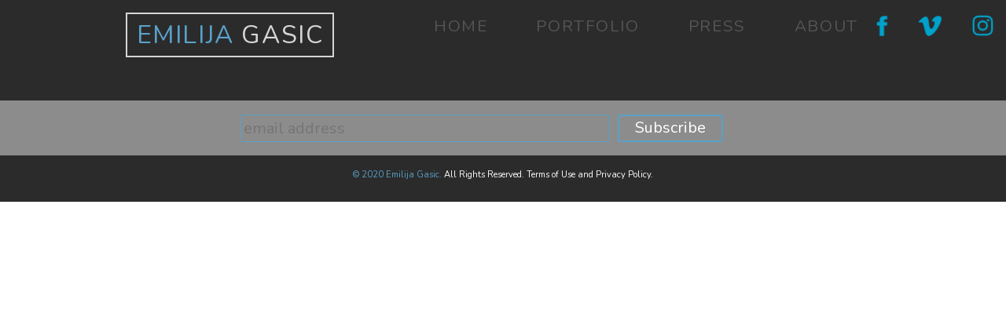

--- FILE ---
content_type: text/html; charset=UTF-8
request_url: http://www.emilijagasic.com/the-wait-wins-audience-choice-award-at-international-film-festival-in-cologne/
body_size: 29335
content:
<!doctype html>
<html lang="en-US">
<head>
	<meta charset="UTF-8">
	<meta name="viewport" content="width=device-width, initial-scale=1">
	<link rel="profile" href="https://gmpg.org/xfn/11">

	<meta name='robots' content='noindex, nofollow' />

	<!-- This site is optimized with the Yoast SEO plugin v22.7 - https://yoast.com/wordpress/plugins/seo/ -->
	<title>&quot;THE WAIT&quot; wins Audience Choice Award at International Film Festival in Cologne - Emilija Gasic</title>
	<meta property="og:locale" content="en_US" />
	<meta property="og:type" content="article" />
	<meta property="og:title" content="&quot;THE WAIT&quot; wins Audience Choice Award at International Film Festival in Cologne - Emilija Gasic" />
	<meta property="og:url" content="http://www.emilijagasic.com/the-wait-wins-audience-choice-award-at-international-film-festival-in-cologne/" />
	<meta property="og:site_name" content="Emilija Gasic" />
	<meta property="article:published_time" content="2020-09-18T15:29:45+00:00" />
	<meta property="og:image" content="http://www.emilijagasic.com/wp-content/uploads/2020/04/fav.png" />
	<meta property="og:image:width" content="81" />
	<meta property="og:image:height" content="69" />
	<meta property="og:image:type" content="image/png" />
	<meta name="author" content="admin" />
	<meta name="twitter:card" content="summary_large_image" />
	<meta name="twitter:label1" content="Written by" />
	<meta name="twitter:data1" content="admin" />
	<script type="application/ld+json" class="yoast-schema-graph">{"@context":"https://schema.org","@graph":[{"@type":"Article","@id":"http://www.emilijagasic.com/the-wait-wins-audience-choice-award-at-international-film-festival-in-cologne/#article","isPartOf":{"@id":"http://www.emilijagasic.com/the-wait-wins-audience-choice-award-at-international-film-festival-in-cologne/"},"author":{"name":"admin","@id":"http://www.emilijagasic.com/#/schema/person/63d8bb2860daf8eef0dcb134e8ee3643"},"headline":"&#8220;THE WAIT&#8221; wins Audience Choice Award at International Film Festival in Cologne","datePublished":"2020-09-18T15:29:45+00:00","dateModified":"2020-09-18T15:29:45+00:00","mainEntityOfPage":{"@id":"http://www.emilijagasic.com/the-wait-wins-audience-choice-award-at-international-film-festival-in-cologne/"},"wordCount":12,"commentCount":0,"publisher":{"@id":"http://www.emilijagasic.com/#organization"},"inLanguage":"en-US","potentialAction":[{"@type":"CommentAction","name":"Comment","target":["http://www.emilijagasic.com/the-wait-wins-audience-choice-award-at-international-film-festival-in-cologne/#respond"]}]},{"@type":"WebPage","@id":"http://www.emilijagasic.com/the-wait-wins-audience-choice-award-at-international-film-festival-in-cologne/","url":"http://www.emilijagasic.com/the-wait-wins-audience-choice-award-at-international-film-festival-in-cologne/","name":"\"THE WAIT\" wins Audience Choice Award at International Film Festival in Cologne - Emilija Gasic","isPartOf":{"@id":"http://www.emilijagasic.com/#website"},"datePublished":"2020-09-18T15:29:45+00:00","dateModified":"2020-09-18T15:29:45+00:00","breadcrumb":{"@id":"http://www.emilijagasic.com/the-wait-wins-audience-choice-award-at-international-film-festival-in-cologne/#breadcrumb"},"inLanguage":"en-US","potentialAction":[{"@type":"ReadAction","target":["http://www.emilijagasic.com/the-wait-wins-audience-choice-award-at-international-film-festival-in-cologne/"]}]},{"@type":"BreadcrumbList","@id":"http://www.emilijagasic.com/the-wait-wins-audience-choice-award-at-international-film-festival-in-cologne/#breadcrumb","itemListElement":[{"@type":"ListItem","position":1,"name":"Home","item":"http://www.emilijagasic.com/"},{"@type":"ListItem","position":2,"name":"&#8220;THE WAIT&#8221; wins Audience Choice Award at International Film Festival in Cologne"}]},{"@type":"WebSite","@id":"http://www.emilijagasic.com/#website","url":"http://www.emilijagasic.com/","name":"Emilija Gasic","description":"Emilija Gasic","publisher":{"@id":"http://www.emilijagasic.com/#organization"},"potentialAction":[{"@type":"SearchAction","target":{"@type":"EntryPoint","urlTemplate":"http://www.emilijagasic.com/?s={search_term_string}"},"query-input":"required name=search_term_string"}],"inLanguage":"en-US"},{"@type":"Organization","@id":"http://www.emilijagasic.com/#organization","name":"Emilija Gasic","url":"http://www.emilijagasic.com/","logo":{"@type":"ImageObject","inLanguage":"en-US","@id":"http://www.emilijagasic.com/#/schema/logo/image/","url":"http://www.emilijagasic.com/wp-content/uploads/2020/04/fav.png","contentUrl":"http://www.emilijagasic.com/wp-content/uploads/2020/04/fav.png","width":81,"height":69,"caption":"Emilija Gasic"},"image":{"@id":"http://www.emilijagasic.com/#/schema/logo/image/"}},{"@type":"Person","@id":"http://www.emilijagasic.com/#/schema/person/63d8bb2860daf8eef0dcb134e8ee3643","name":"admin","image":{"@type":"ImageObject","inLanguage":"en-US","@id":"http://www.emilijagasic.com/#/schema/person/image/","url":"http://0.gravatar.com/avatar/32bd4dc4f2cf512120c064da6958a5bc?s=96&d=mm&r=g","contentUrl":"http://0.gravatar.com/avatar/32bd4dc4f2cf512120c064da6958a5bc?s=96&d=mm&r=g","caption":"admin"},"url":"http://www.emilijagasic.com/author/admin/"}]}</script>
	<!-- / Yoast SEO plugin. -->


<link rel='dns-prefetch' href='//fonts.googleapis.com' />
<link rel="alternate" type="application/rss+xml" title="Emilija Gasic &raquo; Feed" href="http://www.emilijagasic.com/feed/" />
<link rel="alternate" type="application/rss+xml" title="Emilija Gasic &raquo; Comments Feed" href="http://www.emilijagasic.com/comments/feed/" />
<link rel="alternate" type="application/rss+xml" title="Emilija Gasic &raquo; &#8220;THE WAIT&#8221; wins Audience Choice Award at International Film Festival in Cologne Comments Feed" href="http://www.emilijagasic.com/the-wait-wins-audience-choice-award-at-international-film-festival-in-cologne/feed/" />
<script type="text/javascript">
/* <![CDATA[ */
window._wpemojiSettings = {"baseUrl":"https:\/\/s.w.org\/images\/core\/emoji\/15.0.3\/72x72\/","ext":".png","svgUrl":"https:\/\/s.w.org\/images\/core\/emoji\/15.0.3\/svg\/","svgExt":".svg","source":{"concatemoji":"http:\/\/www.emilijagasic.com\/wp-includes\/js\/wp-emoji-release.min.js?ver=6.5.7"}};
/*! This file is auto-generated */
!function(i,n){var o,s,e;function c(e){try{var t={supportTests:e,timestamp:(new Date).valueOf()};sessionStorage.setItem(o,JSON.stringify(t))}catch(e){}}function p(e,t,n){e.clearRect(0,0,e.canvas.width,e.canvas.height),e.fillText(t,0,0);var t=new Uint32Array(e.getImageData(0,0,e.canvas.width,e.canvas.height).data),r=(e.clearRect(0,0,e.canvas.width,e.canvas.height),e.fillText(n,0,0),new Uint32Array(e.getImageData(0,0,e.canvas.width,e.canvas.height).data));return t.every(function(e,t){return e===r[t]})}function u(e,t,n){switch(t){case"flag":return n(e,"\ud83c\udff3\ufe0f\u200d\u26a7\ufe0f","\ud83c\udff3\ufe0f\u200b\u26a7\ufe0f")?!1:!n(e,"\ud83c\uddfa\ud83c\uddf3","\ud83c\uddfa\u200b\ud83c\uddf3")&&!n(e,"\ud83c\udff4\udb40\udc67\udb40\udc62\udb40\udc65\udb40\udc6e\udb40\udc67\udb40\udc7f","\ud83c\udff4\u200b\udb40\udc67\u200b\udb40\udc62\u200b\udb40\udc65\u200b\udb40\udc6e\u200b\udb40\udc67\u200b\udb40\udc7f");case"emoji":return!n(e,"\ud83d\udc26\u200d\u2b1b","\ud83d\udc26\u200b\u2b1b")}return!1}function f(e,t,n){var r="undefined"!=typeof WorkerGlobalScope&&self instanceof WorkerGlobalScope?new OffscreenCanvas(300,150):i.createElement("canvas"),a=r.getContext("2d",{willReadFrequently:!0}),o=(a.textBaseline="top",a.font="600 32px Arial",{});return e.forEach(function(e){o[e]=t(a,e,n)}),o}function t(e){var t=i.createElement("script");t.src=e,t.defer=!0,i.head.appendChild(t)}"undefined"!=typeof Promise&&(o="wpEmojiSettingsSupports",s=["flag","emoji"],n.supports={everything:!0,everythingExceptFlag:!0},e=new Promise(function(e){i.addEventListener("DOMContentLoaded",e,{once:!0})}),new Promise(function(t){var n=function(){try{var e=JSON.parse(sessionStorage.getItem(o));if("object"==typeof e&&"number"==typeof e.timestamp&&(new Date).valueOf()<e.timestamp+604800&&"object"==typeof e.supportTests)return e.supportTests}catch(e){}return null}();if(!n){if("undefined"!=typeof Worker&&"undefined"!=typeof OffscreenCanvas&&"undefined"!=typeof URL&&URL.createObjectURL&&"undefined"!=typeof Blob)try{var e="postMessage("+f.toString()+"("+[JSON.stringify(s),u.toString(),p.toString()].join(",")+"));",r=new Blob([e],{type:"text/javascript"}),a=new Worker(URL.createObjectURL(r),{name:"wpTestEmojiSupports"});return void(a.onmessage=function(e){c(n=e.data),a.terminate(),t(n)})}catch(e){}c(n=f(s,u,p))}t(n)}).then(function(e){for(var t in e)n.supports[t]=e[t],n.supports.everything=n.supports.everything&&n.supports[t],"flag"!==t&&(n.supports.everythingExceptFlag=n.supports.everythingExceptFlag&&n.supports[t]);n.supports.everythingExceptFlag=n.supports.everythingExceptFlag&&!n.supports.flag,n.DOMReady=!1,n.readyCallback=function(){n.DOMReady=!0}}).then(function(){return e}).then(function(){var e;n.supports.everything||(n.readyCallback(),(e=n.source||{}).concatemoji?t(e.concatemoji):e.wpemoji&&e.twemoji&&(t(e.twemoji),t(e.wpemoji)))}))}((window,document),window._wpemojiSettings);
/* ]]> */
</script>
<style id='wp-emoji-styles-inline-css' type='text/css'>

	img.wp-smiley, img.emoji {
		display: inline !important;
		border: none !important;
		box-shadow: none !important;
		height: 1em !important;
		width: 1em !important;
		margin: 0 0.07em !important;
		vertical-align: -0.1em !important;
		background: none !important;
		padding: 0 !important;
	}
</style>
<link rel='stylesheet' id='wp-block-library-css' href='http://www.emilijagasic.com/wp-includes/css/dist/block-library/style.min.css?ver=6.5.7' type='text/css' media='all' />
<style id='classic-theme-styles-inline-css' type='text/css'>
/*! This file is auto-generated */
.wp-block-button__link{color:#fff;background-color:#32373c;border-radius:9999px;box-shadow:none;text-decoration:none;padding:calc(.667em + 2px) calc(1.333em + 2px);font-size:1.125em}.wp-block-file__button{background:#32373c;color:#fff;text-decoration:none}
</style>
<style id='global-styles-inline-css' type='text/css'>
body{--wp--preset--color--black: #000000;--wp--preset--color--cyan-bluish-gray: #abb8c3;--wp--preset--color--white: #ffffff;--wp--preset--color--pale-pink: #f78da7;--wp--preset--color--vivid-red: #cf2e2e;--wp--preset--color--luminous-vivid-orange: #ff6900;--wp--preset--color--luminous-vivid-amber: #fcb900;--wp--preset--color--light-green-cyan: #7bdcb5;--wp--preset--color--vivid-green-cyan: #00d084;--wp--preset--color--pale-cyan-blue: #8ed1fc;--wp--preset--color--vivid-cyan-blue: #0693e3;--wp--preset--color--vivid-purple: #9b51e0;--wp--preset--gradient--vivid-cyan-blue-to-vivid-purple: linear-gradient(135deg,rgba(6,147,227,1) 0%,rgb(155,81,224) 100%);--wp--preset--gradient--light-green-cyan-to-vivid-green-cyan: linear-gradient(135deg,rgb(122,220,180) 0%,rgb(0,208,130) 100%);--wp--preset--gradient--luminous-vivid-amber-to-luminous-vivid-orange: linear-gradient(135deg,rgba(252,185,0,1) 0%,rgba(255,105,0,1) 100%);--wp--preset--gradient--luminous-vivid-orange-to-vivid-red: linear-gradient(135deg,rgba(255,105,0,1) 0%,rgb(207,46,46) 100%);--wp--preset--gradient--very-light-gray-to-cyan-bluish-gray: linear-gradient(135deg,rgb(238,238,238) 0%,rgb(169,184,195) 100%);--wp--preset--gradient--cool-to-warm-spectrum: linear-gradient(135deg,rgb(74,234,220) 0%,rgb(151,120,209) 20%,rgb(207,42,186) 40%,rgb(238,44,130) 60%,rgb(251,105,98) 80%,rgb(254,248,76) 100%);--wp--preset--gradient--blush-light-purple: linear-gradient(135deg,rgb(255,206,236) 0%,rgb(152,150,240) 100%);--wp--preset--gradient--blush-bordeaux: linear-gradient(135deg,rgb(254,205,165) 0%,rgb(254,45,45) 50%,rgb(107,0,62) 100%);--wp--preset--gradient--luminous-dusk: linear-gradient(135deg,rgb(255,203,112) 0%,rgb(199,81,192) 50%,rgb(65,88,208) 100%);--wp--preset--gradient--pale-ocean: linear-gradient(135deg,rgb(255,245,203) 0%,rgb(182,227,212) 50%,rgb(51,167,181) 100%);--wp--preset--gradient--electric-grass: linear-gradient(135deg,rgb(202,248,128) 0%,rgb(113,206,126) 100%);--wp--preset--gradient--midnight: linear-gradient(135deg,rgb(2,3,129) 0%,rgb(40,116,252) 100%);--wp--preset--font-size--small: 13px;--wp--preset--font-size--medium: 20px;--wp--preset--font-size--large: 36px;--wp--preset--font-size--x-large: 42px;--wp--preset--spacing--20: 0.44rem;--wp--preset--spacing--30: 0.67rem;--wp--preset--spacing--40: 1rem;--wp--preset--spacing--50: 1.5rem;--wp--preset--spacing--60: 2.25rem;--wp--preset--spacing--70: 3.38rem;--wp--preset--spacing--80: 5.06rem;--wp--preset--shadow--natural: 6px 6px 9px rgba(0, 0, 0, 0.2);--wp--preset--shadow--deep: 12px 12px 50px rgba(0, 0, 0, 0.4);--wp--preset--shadow--sharp: 6px 6px 0px rgba(0, 0, 0, 0.2);--wp--preset--shadow--outlined: 6px 6px 0px -3px rgba(255, 255, 255, 1), 6px 6px rgba(0, 0, 0, 1);--wp--preset--shadow--crisp: 6px 6px 0px rgba(0, 0, 0, 1);}:where(.is-layout-flex){gap: 0.5em;}:where(.is-layout-grid){gap: 0.5em;}body .is-layout-flex{display: flex;}body .is-layout-flex{flex-wrap: wrap;align-items: center;}body .is-layout-flex > *{margin: 0;}body .is-layout-grid{display: grid;}body .is-layout-grid > *{margin: 0;}:where(.wp-block-columns.is-layout-flex){gap: 2em;}:where(.wp-block-columns.is-layout-grid){gap: 2em;}:where(.wp-block-post-template.is-layout-flex){gap: 1.25em;}:where(.wp-block-post-template.is-layout-grid){gap: 1.25em;}.has-black-color{color: var(--wp--preset--color--black) !important;}.has-cyan-bluish-gray-color{color: var(--wp--preset--color--cyan-bluish-gray) !important;}.has-white-color{color: var(--wp--preset--color--white) !important;}.has-pale-pink-color{color: var(--wp--preset--color--pale-pink) !important;}.has-vivid-red-color{color: var(--wp--preset--color--vivid-red) !important;}.has-luminous-vivid-orange-color{color: var(--wp--preset--color--luminous-vivid-orange) !important;}.has-luminous-vivid-amber-color{color: var(--wp--preset--color--luminous-vivid-amber) !important;}.has-light-green-cyan-color{color: var(--wp--preset--color--light-green-cyan) !important;}.has-vivid-green-cyan-color{color: var(--wp--preset--color--vivid-green-cyan) !important;}.has-pale-cyan-blue-color{color: var(--wp--preset--color--pale-cyan-blue) !important;}.has-vivid-cyan-blue-color{color: var(--wp--preset--color--vivid-cyan-blue) !important;}.has-vivid-purple-color{color: var(--wp--preset--color--vivid-purple) !important;}.has-black-background-color{background-color: var(--wp--preset--color--black) !important;}.has-cyan-bluish-gray-background-color{background-color: var(--wp--preset--color--cyan-bluish-gray) !important;}.has-white-background-color{background-color: var(--wp--preset--color--white) !important;}.has-pale-pink-background-color{background-color: var(--wp--preset--color--pale-pink) !important;}.has-vivid-red-background-color{background-color: var(--wp--preset--color--vivid-red) !important;}.has-luminous-vivid-orange-background-color{background-color: var(--wp--preset--color--luminous-vivid-orange) !important;}.has-luminous-vivid-amber-background-color{background-color: var(--wp--preset--color--luminous-vivid-amber) !important;}.has-light-green-cyan-background-color{background-color: var(--wp--preset--color--light-green-cyan) !important;}.has-vivid-green-cyan-background-color{background-color: var(--wp--preset--color--vivid-green-cyan) !important;}.has-pale-cyan-blue-background-color{background-color: var(--wp--preset--color--pale-cyan-blue) !important;}.has-vivid-cyan-blue-background-color{background-color: var(--wp--preset--color--vivid-cyan-blue) !important;}.has-vivid-purple-background-color{background-color: var(--wp--preset--color--vivid-purple) !important;}.has-black-border-color{border-color: var(--wp--preset--color--black) !important;}.has-cyan-bluish-gray-border-color{border-color: var(--wp--preset--color--cyan-bluish-gray) !important;}.has-white-border-color{border-color: var(--wp--preset--color--white) !important;}.has-pale-pink-border-color{border-color: var(--wp--preset--color--pale-pink) !important;}.has-vivid-red-border-color{border-color: var(--wp--preset--color--vivid-red) !important;}.has-luminous-vivid-orange-border-color{border-color: var(--wp--preset--color--luminous-vivid-orange) !important;}.has-luminous-vivid-amber-border-color{border-color: var(--wp--preset--color--luminous-vivid-amber) !important;}.has-light-green-cyan-border-color{border-color: var(--wp--preset--color--light-green-cyan) !important;}.has-vivid-green-cyan-border-color{border-color: var(--wp--preset--color--vivid-green-cyan) !important;}.has-pale-cyan-blue-border-color{border-color: var(--wp--preset--color--pale-cyan-blue) !important;}.has-vivid-cyan-blue-border-color{border-color: var(--wp--preset--color--vivid-cyan-blue) !important;}.has-vivid-purple-border-color{border-color: var(--wp--preset--color--vivid-purple) !important;}.has-vivid-cyan-blue-to-vivid-purple-gradient-background{background: var(--wp--preset--gradient--vivid-cyan-blue-to-vivid-purple) !important;}.has-light-green-cyan-to-vivid-green-cyan-gradient-background{background: var(--wp--preset--gradient--light-green-cyan-to-vivid-green-cyan) !important;}.has-luminous-vivid-amber-to-luminous-vivid-orange-gradient-background{background: var(--wp--preset--gradient--luminous-vivid-amber-to-luminous-vivid-orange) !important;}.has-luminous-vivid-orange-to-vivid-red-gradient-background{background: var(--wp--preset--gradient--luminous-vivid-orange-to-vivid-red) !important;}.has-very-light-gray-to-cyan-bluish-gray-gradient-background{background: var(--wp--preset--gradient--very-light-gray-to-cyan-bluish-gray) !important;}.has-cool-to-warm-spectrum-gradient-background{background: var(--wp--preset--gradient--cool-to-warm-spectrum) !important;}.has-blush-light-purple-gradient-background{background: var(--wp--preset--gradient--blush-light-purple) !important;}.has-blush-bordeaux-gradient-background{background: var(--wp--preset--gradient--blush-bordeaux) !important;}.has-luminous-dusk-gradient-background{background: var(--wp--preset--gradient--luminous-dusk) !important;}.has-pale-ocean-gradient-background{background: var(--wp--preset--gradient--pale-ocean) !important;}.has-electric-grass-gradient-background{background: var(--wp--preset--gradient--electric-grass) !important;}.has-midnight-gradient-background{background: var(--wp--preset--gradient--midnight) !important;}.has-small-font-size{font-size: var(--wp--preset--font-size--small) !important;}.has-medium-font-size{font-size: var(--wp--preset--font-size--medium) !important;}.has-large-font-size{font-size: var(--wp--preset--font-size--large) !important;}.has-x-large-font-size{font-size: var(--wp--preset--font-size--x-large) !important;}
.wp-block-navigation a:where(:not(.wp-element-button)){color: inherit;}
:where(.wp-block-post-template.is-layout-flex){gap: 1.25em;}:where(.wp-block-post-template.is-layout-grid){gap: 1.25em;}
:where(.wp-block-columns.is-layout-flex){gap: 2em;}:where(.wp-block-columns.is-layout-grid){gap: 2em;}
.wp-block-pullquote{font-size: 1.5em;line-height: 1.6;}
</style>
<link rel='stylesheet' id='contact-form-7-css' href='http://www.emilijagasic.com/wp-content/plugins/contact-form-7/includes/css/styles.css?ver=5.1.6' type='text/css' media='all' />
<link rel='stylesheet' id='ema-style-css' href='http://www.emilijagasic.com/wp-content/themes/ema/style.css?ver=6.5.7' type='text/css' media='all' />
<link rel='stylesheet' id='Raleway-Nunito-css' href='//fonts.googleapis.com/css?family=Nunito%3A300%2C400%2C600%2C700%7CRaleway%3A300%2C400%2C500%2C600%2C700&#038;display=swap&#038;ver=1.0.27' type='text/css' media='all' />
<link rel='stylesheet' id='bootstrap-css' href='http://www.emilijagasic.com/wp-content/themes/ema/asset/css/bootstrap.css?ver=1.0.27' type='text/css' media='all' />
<link rel='stylesheet' id='fontawesome-css' href='http://www.emilijagasic.com/wp-content/themes/ema/asset/css/fontawesome.css?ver=1.0.27' type='text/css' media='all' />
<link rel='stylesheet' id='header-footer-css' href='http://www.emilijagasic.com/wp-content/themes/ema/asset/css/m-custom-header-footer.css?ver=1.0.27' type='text/css' media='all' />
<link rel='stylesheet' id='home-css' href='http://www.emilijagasic.com/wp-content/themes/ema/asset/css/m-custom-home.css?ver=1.0.27' type='text/css' media='all' />
<link rel='stylesheet' id='iner-css' href='http://www.emilijagasic.com/wp-content/themes/ema/asset/css/m-custom-iner.css?ver=1.0.27' type='text/css' media='all' />
<link rel='stylesheet' id='sib-front-css-css' href='http://www.emilijagasic.com/wp-content/plugins/mailin/css/mailin-front.css?ver=6.5.7' type='text/css' media='all' />
<script type="text/javascript" src="http://www.emilijagasic.com/wp-includes/js/jquery/jquery.min.js?ver=3.7.1" id="jquery-core-js"></script>
<script type="text/javascript" src="http://www.emilijagasic.com/wp-includes/js/jquery/jquery-migrate.min.js?ver=3.4.1" id="jquery-migrate-js"></script>
<script type="text/javascript" id="sib-front-js-js-extra">
/* <![CDATA[ */
var sibErrMsg = {"invalidMail":"Please fill out valid email address","requiredField":"Please fill out required fields","invalidDateFormat":"Please fill out valid date format","invalidSMSFormat":"Please fill out valid phone number"};
var ajax_sib_front_object = {"ajax_url":"http:\/\/www.emilijagasic.com\/wp-admin\/admin-ajax.php","ajax_nonce":"b133fc9f2c","flag_url":"http:\/\/www.emilijagasic.com\/wp-content\/plugins\/mailin\/img\/flags\/"};
/* ]]> */
</script>
<script type="text/javascript" src="http://www.emilijagasic.com/wp-content/plugins/mailin/js/mailin-front.js?ver=1716481471" id="sib-front-js-js"></script>
<link rel="https://api.w.org/" href="http://www.emilijagasic.com/wp-json/" /><link rel="alternate" type="application/json" href="http://www.emilijagasic.com/wp-json/wp/v2/posts/689" /><link rel="EditURI" type="application/rsd+xml" title="RSD" href="http://www.emilijagasic.com/xmlrpc.php?rsd" />
<meta name="generator" content="WordPress 6.5.7" />
<link rel='shortlink' href='http://www.emilijagasic.com/?p=689' />
<link rel="alternate" type="application/json+oembed" href="http://www.emilijagasic.com/wp-json/oembed/1.0/embed?url=http%3A%2F%2Fwww.emilijagasic.com%2Fthe-wait-wins-audience-choice-award-at-international-film-festival-in-cologne%2F" />
<link rel="alternate" type="text/xml+oembed" href="http://www.emilijagasic.com/wp-json/oembed/1.0/embed?url=http%3A%2F%2Fwww.emilijagasic.com%2Fthe-wait-wins-audience-choice-award-at-international-film-festival-in-cologne%2F&#038;format=xml" />
<link rel="pingback" href="http://www.emilijagasic.com/xmlrpc.php"><style type="text/css">.recentcomments a{display:inline !important;padding:0 !important;margin:0 !important;}</style><link rel="icon" href="http://www.emilijagasic.com/wp-content/uploads/2020/05/logo-1.png" sizes="32x32" />
<link rel="icon" href="http://www.emilijagasic.com/wp-content/uploads/2020/05/logo-1.png" sizes="192x192" />
<link rel="apple-touch-icon" href="http://www.emilijagasic.com/wp-content/uploads/2020/05/logo-1.png" />
<meta name="msapplication-TileImage" content="http://www.emilijagasic.com/wp-content/uploads/2020/05/logo-1.png" />
</head>

<body class="post-template-default single single-post postid-689 single-format-standard">
<div id="page" class="site">

	<header id="masthead" class="site-header em-iner-pages col-xs-12">
		<div class="container">
				<div class="site-branding col-xs-12 col-md-4">
							<div class="em-logo">
																<h1>EMILIJA</h1>
								<h1>GASIC</h1>
							</div> <!-- em-logo -->
				</div>
				<nav id="site-navigation" class="em-navigation navbar col-xs-12 col-md-6">
							<div class="navbar-header">
								<button type="button" class="navbar-toggle collapsed" data-toggle="collapse" data-target="#em-collapse-menu" >
												<span class="icon-bar"></span>
												<span class="icon-bar"></span>
												<span class="icon-bar"></span>
								</button>

								<div class="navbar-collapse collapse" id="em-collapse-menu" >
									<div class="menu-menu-1-container"><ul id="primary-menu" class="menu"><li id="menu-item-17" class="menu-item menu-item-type-post_type menu-item-object-page menu-item-home menu-item-17"><a href="http://www.emilijagasic.com/">Home</a></li>
<li id="menu-item-326" class="current menu-item menu-item-type-custom menu-item-object-custom menu-item-has-children menu-item-326"><a rel="current1" href="#">PORTFOLIO</a>
<ul class="sub-menu">
	<li id="menu-item-42" class="menu-item menu-item-type-post_type menu-item-object-page menu-item-42"><a href="http://www.emilijagasic.com/filmography/">Filmography</a></li>
	<li id="menu-item-41" class="menu-item menu-item-type-post_type menu-item-object-page menu-item-41"><a href="http://www.emilijagasic.com/cinematography/">Cinematography</a></li>
	<li id="menu-item-40" class="menu-item menu-item-type-post_type menu-item-object-page menu-item-40"><a href="http://www.emilijagasic.com/photography/">Photography</a></li>
	<li id="menu-item-559" class="menu-item menu-item-type-post_type menu-item-object-page menu-item-559"><a href="http://www.emilijagasic.com/reel/">REEL</a></li>
</ul>
</li>
<li id="menu-item-19" class="menu-item menu-item-type-post_type menu-item-object-page menu-item-19"><a href="http://www.emilijagasic.com/news/">PRESS</a></li>
<li id="menu-item-18" class="menu-item menu-item-type-post_type menu-item-object-page menu-item-18"><a href="http://www.emilijagasic.com/about/">About</a></li>
</ul></div>								</div>

							</div>


				</nav>
			</div>
				<div class="em_network_links">
					<a href="https://www.facebook.com/emilijagasic" > <img src="http://www.emilijagasic.com/wp-content/uploads/2019/12/facebook.png" class="em-so-icons" /> </a>

					<a href="https://vimeo.com/emilijagasic" > <img src="http://www.emilijagasic.com/wp-content/uploads/2019/12/vimeo.png" class="em-so-icons" /> </a>

					<a href="https://www.instagram.com/emilijagasic/" > <img src="http://www.emilijagasic.com/wp-content/uploads/2019/12/insta.png" class="em-so-icons" /> </a>
				</div>



	</header><!-- #masthead -->

	<div id="content" class="site-content em-site-cont-iner-pages">

	<div id="primary" class="content-area">
		<main id="main" class="site-main em-single-pages">
<div class="container">

			</div>
		</main><!-- #main -->
	</div><!-- #primary -->

               








	</div><!-- #content -->

	<footer id="colophon" class="site-footer em-footer-iner-page">
		<div class="em-newsletter">
			<div class="em-newsletter-wrap" >
<!-- 				<p>Be the first to learn about the latest news, projects, and tips. Sign up today and let's explore the magical world of film and photography together!</p> -->
			</div>
			<div class="em-newsletter-form">
				<div role="form" class="wpcf7" id="wpcf7-f1006-o1" lang="en-US" dir="ltr">
<div class="screen-reader-response"></div>
<form action="/the-wait-wins-audience-choice-award-at-international-film-festival-in-cologne/#wpcf7-f1006-o1" method="post" class="wpcf7-form" novalidate="novalidate">
<div style="display: none;">
<input type="hidden" name="_wpcf7" value="1006" />
<input type="hidden" name="_wpcf7_version" value="5.1.6" />
<input type="hidden" name="_wpcf7_locale" value="en_US" />
<input type="hidden" name="_wpcf7_unit_tag" value="wpcf7-f1006-o1" />
<input type="hidden" name="_wpcf7_container_post" value="0" />
</div>
<p><span class="wpcf7-form-control-wrap email-news"><input type="email" name="email-news" value="" size="40" class="wpcf7-form-control wpcf7-text wpcf7-email wpcf7-validates-as-required wpcf7-validates-as-email" aria-required="true" aria-invalid="false" placeholder="email address" /></span></p>
<p><input type="submit" value="Subscribe" class="wpcf7-form-control wpcf7-submit" /></p>
<div class="wpcf7-response-output wpcf7-display-none"></div></form></div>			</div>
		</div>
		<div class="site-info">
				<P class="md-footer-pf">© 2020 Emilija Gasic. </p>
				<p class="md-footer-rights">All Rights Reserved. Terms of Use and Privacy Policy.</p>
		</div><!-- .site-info -->
	</footer><!-- #colophon -->
</div><!-- #page -->

<script type="text/javascript" id="contact-form-7-js-extra">
/* <![CDATA[ */
var wpcf7 = {"apiSettings":{"root":"http:\/\/www.emilijagasic.com\/wp-json\/contact-form-7\/v1","namespace":"contact-form-7\/v1"}};
/* ]]> */
</script>
<script type="text/javascript" src="http://www.emilijagasic.com/wp-content/plugins/contact-form-7/includes/js/scripts.js?ver=5.1.6" id="contact-form-7-js"></script>
<script type="text/javascript" src="http://www.emilijagasic.com/wp-content/themes/ema/asset/js/m-custom.js?ver=1" id="m-custom-js-js"></script>
<script type="text/javascript" src="http://www.emilijagasic.com/wp-content/themes/ema/js/navigation.js?ver=20151215" id="ema-navigation-js"></script>
<script type="text/javascript" src="http://www.emilijagasic.com/wp-content/themes/ema/js/skip-link-focus-fix.js?ver=20151215" id="ema-skip-link-focus-fix-js"></script>
<script type="text/javascript" src="http://www.emilijagasic.com/wp-content/themes/ema/asset/js/bootstrap.js?ver=1" id="bootstrap-js-js"></script>
<script type="text/javascript" src="http://www.emilijagasic.com/wp-includes/js/comment-reply.min.js?ver=6.5.7" id="comment-reply-js" async="async" data-wp-strategy="async"></script>

</body>
</html>


--- FILE ---
content_type: text/css
request_url: http://www.emilijagasic.com/wp-content/themes/ema/asset/css/m-custom-header-footer.css?ver=1.0.27
body_size: 10393
content:
.home {
  margin-bottom: 0;
}
html { font-size:16px }
p {
  font-family: "Nunito";
}
.content-area {
  /*  position: fixed; */
    width: 100%;
    height: 100%;
    z-index: 1;
}
.content-area-home {
  position: fixed;
    width: 100%;
    height: 100%;
    z-index: 1;
}
.e_background_image img {
    width: 100%;
    height: 100%;
}
.page-id-7 .site-header {
/*  background: rgba(255,255,255,0.2); */
	background: rgba(109, 109, 109, 0.3);
}
.site-header  {
        float: left;
        width: 100%;
        height: auto;

        display: inline-block;
        text-align: center;
        font-family: "Nunito Light";
        letter-spacing: 0.1rem;
        padding: 1rem 0 1rem 0;
        z-index: 99;
}
.em-navigation {
      float: left;
  /*    width: 30%; */
      height: auto;
      display: inline-block;
      text-align: center;
}
.em_network_links {
    float: right;
    width: 16%;
    height: auto;
    display: inline-block;
    text-align: end;
    line-height: 1rem;
    position: absolute;
    top: 5px;
    right: 0;
}
.em-so-icons {
    width: auto;
    height: 2rem;
    display: inline-block;
    vertical-align: text-bottom;
    margin: 0.75rem;
    -moz-transition: all 0.5s ease-in-out;
    -o-transition: all 0.5s ease-in-out;
    -webkit-transition: all 0.5s ease-in-out;
    -ms-trasition: all 0.5s ease-in-out;
    transition: all 0.5s ease-in-out;
}
.site-branding {
    float: left;
/*    width: 30%; */
    height: auto;
    display: flex;
    text-align: center;
    padding-left: 0;
	justify-content: flex-start;
  padding-left: 15px;
}
.em-about-left {
  padding-left: 0;
}
.menu {
    display: flex;
    flex-direction: row;
    text-decoration: none;
    font-family: "Nunito";
    align-items: center;
    margin-left: 0;
    padding-left: 0;
    margin-bottom: 0;
    padding-bottom: 0;
}
.page-id-37 .site-branding {
	padding-left:15px!important;
	justify-content: end;
}
@media only screen and (max-width:1440px) and (min-width:1200px) {
	.site-branding {
		    justify-content: center;
 		   padding-left: 80px;
	}
}
@media only screen and (min-width:1440px) {
	.site-branding {
		    
 		   padding-left: 80px;
	}
}
@media only screen and  (min-width:1500px) {
		.site-branding {
		    
 		   padding-left: 65px;
	}
}
@media only screen and  (min-width:1600px) {
		.site-branding {
		    
 		   padding-left: 30px;
	}
}
@media only screen and  (min-width:1700px) {
		.site-branding {
		    
 		   padding-left: 0px;
	}
}
@media only screen and  (min-width:1260px) {
	.menu-menu-1-container {
		padding-left: 40px;
	}
}
.menu li {
  font-family: "Nunito";
  font-size: 21px;
  text-transform: uppercase;
  list-style: none;
  color: #555555;
  font-weight: 400;
  padding-left: 15px;
  padding-right: 15px;
}

.page-id-7 .menu li a {
/* color: #00a2cc;
 text-shadow: 0.5px 0.5px #a7a7a7bf; */
  color: #555555;

}
.menu li a {
/*  color: #1b1a1a; */
  color: #fff;
  font-weight: 400;
  font-family: "Nunito";
  line-height: 2rem;
  font-size: 1.3rem;
  margin: 0.25rem 1rem 0.3rem 1rem;

}
@media only screen and (max-width:1274px) {
	.menu li a {
		 font-size: 1rem;
	}
	.menu li {
		padding-left:0;
		padding-right:0;
	}
}
@media only screen and (max-width: 991px) {
  #menu-item-326 {
    display: flex;
    flex-direction: column;
  }
}
.page-id-33 .site-branding,
.page-id-35 .site-branding,
.page-id-15 .site-branding,
.page-id-2 .site-branding{
	padding-left:15px!important;
	justify-content: start!important;
}
.em-iner-pages .menu li a:hover {
  color: #59A1C9;
}
.menu li a:hover {
color: #59A1C9; 
  transition: all 0.6s ease;
/*  border-bottom: #59A1C9 1px solid; */
  text-decoration: none;
/*    color: #89d0f7; 
  border-bottom: #59A1C9 1px solid; */
}
.em-navigation {
  margin-bottom: 0;
}
.em-logo {
      width: auto;
      height: auto;
      display: inline-block;
      text-align: center;
      font-size: 2rem;
      padding: 0.25rem 0.7rem 0.25rem 0.7rem;
      border: #D5D5D5 2px solid;
      float: left;
	/*  background: #65606082; */

}

.em-logo h1 {
  font-family: "Nunito";
  font-size: 2rem;
  letter-spacing: 0.1rem;
  margin-top: 0;
  margin-bottom: 0;
  color: #D5D5D5;
  display: inline-block;
}
.em-logo h1:first-child{
  color: #59A1C9;
}
.menu-menu-1-container .menu .current-menu-ancestor a[rel="current1"]{
    color: #59A1C9;
}
@media only screen and (min-width: 991px){
  .menu-menu-1-container .sub-menu  {
    position: absolute;
    background: #2b2b2b;
    padding: 10px 10px 10px 0;
  }

}
.menu-menu-1-container .sub-menu {
    z-index: 99999;
    margin: 0px;
    padding-left: 0px;
    top: 73px;
    display: block;
    transition: all 0.4s ease-in-out;
    margin-left: 0;
    text-align: left;
    padding-top: 0;
}
.menu-item-42 a {
	line-height: 0rem;
}
.menu-menu-1-container .sub-menu li {
      padding: 2px 0 2px 0;
}
.page-id-7 .icon-bar {
  background: #555555;
}
.icon-bar {
  background: #fff;
}
.page-id-7  .navbar-collapse {
  background: transparent;
}
.navbar-collapse {
 /*   background: #6d6d6d4d; */
  }
.page-id-7 .menu-menu-1-container .sub-menu {
   background: rgba(109, 109, 109, 0.3);
  }

@media only screen and (min-width: 991px) {
  .menu-menu-1-container .sub-menu {
      opacity: 0;
      visibility: hidden;
      position: absolute;
      z-index: 99999;

  }
  .site-header .menu li.menu-item-has-children:hover .sub-menu {
    opacity: 1;
    visibility: visible;
  }
}
@media only screen and (max-width: 991px)  {
 .em-navigation {
   width: 100%;
   padding-left: 0;
  padding-right: 0;
 }
	.page-id-7 .site-header {
		background: rgba(255, 255, 255, 0.41);
	}
 .em-ph-container .em-news-wrap {
	flex-direction:column;
 }
 .menu-menu-1-container .sub-menu {
   width: 100%;

 }
 .menu {
   flex-direction: column;
    float: left;
 }
 .site-header {
   padding-bottom: 0;
 }
.page-id-7 .em-navigation .menu li .menu-chevron {
  color: #555555;

}
 .em-navigation .menu li .menu-chevron {
    position: absolute;
    right: 0;
    top: 120px;
    padding: 4px 8px;
    line-height: 0;
    border-radius: 2px;
    color: #fff;
    cursor: pointer;
    padding-right: 35px;
    z-index: 9999999;
  }
  .menu-menu-1-container .sub-menu {
    display: none;
/*    position: absolute;
    top: 115px;
    left: 135px;*/
    position: relative;
    top: 0px;
     left: 15px;
    margin-bottom: 20px;
  }
  #menu-item-20 {
    display: flex;
  }
  .em_network_links {
    position: absolute;
    width: 37%;
    right: 0;
  }

  .em-ph-container .em-title h2,
  .em-ph-container .em-title p {
    color: #fff;
    text-shadow: 2px 2px #252424;
  }
  .navbar-collapse {

    padding-left: 0;
    padding-right: 0;
    margin-right: 0;
    margin-top: 50px;
	      background: #2b2b2b;
  }
  .navbar-toggle {

    display: flex;
    justify-content: center;
    flex-direction: column;
    margin-right: 0;
    text-align: center;
    align-items: center;
    border: none;
    right: 45px;
  }
  .menu li {
    margin-right: auto;
  }
  .menu li a {
    margin-right: auto;
  }
}
/* footer*/
.page-id-7 .site-info  {
	 position: fixed;
}
.site-info {

      bottom: 0;
      left: 0;
      width: 100%;
      height: auto;
      color: #FFF;
      text-align: center;
      display: inline-block;
      font-family: "Nunito Light";
      font-size: 0.7rem;
      padding: 1rem 0 1rem 0;
      z-index: 99;
}
.site-info p {
  display: inline-block;
}
.md-footer-pf {
  color: #59A1C9;
  font-size: 0.7rem;
  text-align: center;
}

.md-footer-rights {
  color: #FFF;
  font-size: 0.7rem;
  text-align: center;
}


@media only screen and (min-width: 430px) and (max-width:991px) {
  .site-branding {
    display: flex;
    justify-content: flex-start;
  }
}
@media only screen and (max-width: 430px) {
  .em_network_links {
    position: absolute;
    top: 62px;
    display: flex;
    justify-content: flex-start;
    width: 80%;
    z-index: 11;
    left: 0;
  }
  .site-branding {
    display: flex;
    justify-content: center;
	padding: 0;
  }
  .em-navigation {
    padding-top: 5px;
      z-index: 10;
  }
  .em-navigation .menu li .menu-chevron {
        top: 120px;
  }
  .menu-menu-1-container .sub-menu {
    /*    top: 139px;
        right: -64px; */
  }
  .navbar-header {

  }
  .navbar-toggle {
    right: 0;
  }
}

.menu-menu-1-container .menu .current_page_item a:first-child {
	color: #59A1C9;
}

/*photogrqaphy*/

.mdb-lightbox {
    float: left;
    width: 100%;
    height: auto;
/*    display: flex;
    flex-wrap: wrap; */
}
.mdb-lightbox .thumb {
  margin-top: 0;
  margin-bottom: 0;
  padding-left: 0px;
  padding-right: 0px;
/*    display: flex;
  align-items: center;
  justify-content: center; */

}

.thumbnail {
margin-bottom: 0;
}
.page-id-37 .em-logo {
    margin-right: auto;
}
.page-id-7 .em-newsletter{
    position: fixed;
}
.em-newsletter {
    bottom: 59px;
    left: 0;
    width: 100%;
    height: auto;
    color: #FFF;
    text-align: center;
    display: inline-block;
    font-family: "Nunito Light";
    font-size: 0.7rem;
    padding: 1rem 0 1rem 0;
    z-index: 99;
}
.em-newsletter-form form.wpcf7-form {
    display: flex;
    justify-content: center;
    align-items: center;
}
.em-newsletter-form form.wpcf7-form p {
    margin: 0;
}
.em-newsletter-form form.wpcf7-form input {
    height: 35px;
    font-size: 20px;
    font-family: "Nunito";
    color: #59A1C9;
	padding-top: 0;
    padding-bottom: 0;
	background: transparent;
    border: 1px solid #59A1C9;
    width: 100%;
    color: #fff;
}
.em-newsletter-form form.wpcf7-form input:placeholder {
    font-size: 20px;
    font-family: "Nunito";
    color: #59A1C9;
	padding:5px;
}
.em-newsletter-form form.wpcf7-form input.wpcf7-submit {
    min-width: 115px;
    background: transparent;
    border: 2px solid;
    border-color: #59A1C9;
    margin-left: 10px;
    width: auto;
}
.em-newsletter {
    background: rgb(26 26 26 / 50%);
}
.em-newsletter-form form.wpcf7-form input.wpcf7-submit:hover {
    background: #59A1C9;
    color: #D5D5D5;
}
.em-newsletter-wrap p {
    color: #59A1C9;
    font-size: 18px;
}
@media only screen and (max-width: 767px) {
	.em-newsletter-form form.wpcf7-form {
    flex-direction: column;
	}
	.em-newsletter-form form.wpcf7-form input.wpcf7-submit {
		margin-left: 0;
		margin-top: 20px;
	}
	.em-newsletter-form form.wpcf7-form input {
			width: 100%;
		}
	.em-newsletter {
		padding-left: 10px;
		padding-right: 10px;
	}
}

--- FILE ---
content_type: text/css
request_url: http://www.emilijagasic.com/wp-content/themes/ema/asset/css/m-custom-home.css?ver=1.0.27
body_size: 176
content:
@font-face {
font-family: 'avenirltstd-light';
src: url('/wp-content/themes/ema/asset/font_a/avenirltstd-light.woff') format('woff');
font-weight: normal;
font-style: normal;
}

--- FILE ---
content_type: text/css
request_url: http://www.emilijagasic.com/wp-content/themes/ema/asset/css/m-custom-iner.css?ver=1.0.27
body_size: 18841
content:
.em-site-cont-iner-pages {
  height:  100%;
  background: rgb(43, 43, 43);
}

.page-template-default {
  background: rgb(43, 43, 43);
}
.em-iner-pages .menu li a {

    color: #555555;

}
.content-area {
  background: rgb(43, 43, 43);
}
.em-iner-pages {
    position: absolute;
}
.em-single-pages {
  padding-top: 8rem;
}
.site-content .content-area-iner-page-camera,
.site-content .content-area-iner-page-photo {
  height: 100vh;
  width: 100vw;
	float: left;
    width: 100%;
    height: 100%;
}

.carousel {
    position: relative;
    max-width: 800px;
    margin-left: auto;
    margin-right: auto;
}
.content-area-iner-page {
  background: rgb(43, 43, 43);
  float: left;
  width: 100%;
  height: auto;
}
.content-area-iner-portfolio {
  background: rgb(43, 43, 43);
  float: left;
  width: 100%;
  height: 100%;
}
.site .em-footer-iner-page .site-info {

      background: rgb(43, 43, 43);
}
.em-footer-iner-page  {
    float: left;
    width: 100%;
}
.em-ph-title-page {
    float: left;
    width: 100%;
    height: auto;
    display: inline-block;
    text-align: center;
    padding-top: 10rem;
}
.em-ph-title-page h2 {
  color: #D5D5D5;
  text-align: left;
  font-family: "Nunito";
  font-size: 1.8rem;
  letter-spacing: 0.1rem;
  text-align: left;
  text-transform: uppercase;
  padding-bottom: 2rem;
}

	.em-ph-title-page h2 {
		padding-left: 15px;
	}
	.page-id-37 .em-ph-title-page h2 {
		padding-left: 15px;
	}
/*
.em-ph-container {
    float: left;
    width: 100%;
    height: auto;
    display: flex;
    flex-wrap: wrap;
    justify-content: center;
    text-align: center
}
*/
.em-photography-background {
    float: left;
    width: 360px;
    height: 350px;
    color: rgba(255,255,255,0.0);
    display: inline-block;
    text-align: center;
    overflow: hidden;
 /*    -webkit-filter: grayscale(100%);
  filter: grayscale(100%); */


}
.em-photography-background:hover {
  text-decoration: none;
  color: rgba(255,255,255,1);
  display: inline-block;
  -webkit-filter: grayscale(0%);
  filter: grayscale(0%);
}
 .em-photography-background:hover {
    text-decoration: none;
    color: #fff;
    display: inline-block;
 /*   -webkit-filter: grayscale(0%);
    filter: grayscale(0%);
	text-shadow: 1px 1px #000000; */
	 font-family: 'avenirltstd-light', sans-serif;
}
.em-photography-background:hover .em-title:before {
	content:"";
	position:absolute;
	width:100%;
	height:100%;
	background: #59A1C9;
    opacity: 0.75;
}
.em-title:before {
	content:"";
	position:absolute;

}
.em-photography-background:hover .em-title {
 
    
    display: flex;
    justify-content: center;
    align-items: center;
    flex-direction: column;
}
.em-title {
    width: 100%;
    height: 100%;
    text-align: center;
}
/*
.page-id-35 .em-title {
    width: 100%;
    height: auto;
    text-align: center;
    padding-top: 5%;
}
*/
.em-title h2  {
    color: inherit;
    display: block;
    text-align: center;
  /*  font-family: "Nunito"; */
	font-family: 'avenirltstd-light', sans-serif;
    font-size: 150%;
    font-weight: 400;
 /*   text-transform: uppercase; */
	    margin: 0;
    line-height: 1.55;
	    position: relative;
    z-index: 1;
}

.em-title p {
    color: inherit;
    display: block;
    text-align: center;
  /*  font-family: "Nunito"; */
	font-family: 'avenirltstd-light', sans-serif;
    font-weight: 400;
 /*   text-transform: uppercase; */
	    position: relative;
    z-index: 1;
}
 /*
.page-id-35 .em-photography-background:hover .em-title {
	background: #2b2b2bb0;
        height: 118px;
    float: left;
    width: 100%;
    display: flex;
    flex-direction: column;
    align-items: center;
    justify-content: center;
    padding-top: 0;
	top:25%;
}
*/

/*singel*/
@media only screen and (max-width:1440px){
	.carousel {
 
    max-width: 950px;
	}
	.em-single-pages .container {
		display:flex;
		justify-content:center;
	
	}
}
ol.carousel-indicator {
    display: none;
}
.em-content-singel-wrap {
      padding-top: 50px;
}
.em-single-left-side p {
    float: left;
    width: 92%;
    height: auto;
    display: inline-block;
    text-align: left;
    font-family: "Nunito";
    font-size: 110%;
    padding: 0 4% 1rem 4%;
    color: #fff;
    font-weight: 700;
    margin: 0;
}
.em-single-left-side  h1 {
    float: left;
    width: 92%;
    height: auto;
    color: #59A1C9;
    display: inline-block;
    text-align: left;
    font-family: "Raleway";
    line-height: 100%;
    font-size: 360%;
    padding: 0 4% 1.5rem 4%;
    font-weight: 100;
    margin: 0;
}

.em-single-right-side p {
      color: #59A1C9;
      font-size: 16px;
      font-family: "Nunito";
      font-weight: 300;
}

.right,
.left {
    display: flex;
    justify-content: center;
    align-items: center;
}


.content-area-about {
  padding-top: 8rem;
}
.em-top-title {
  color: #FFF;
  text-align: left;
  font-family: "Nunito";
  font-size: 1.8rem;
  letter-spacing: 0.1rem;
  font-weight: 300;
  padding-left: 15px;
  margin: 0;
  padding-bottom: 2rem;
  padding-right: 130px;
	padding-left:0;
}
.em-about-title {
  color: #59A1C9;
  text-align: left;
  font-family: "Nunito";
  font-size: 2.8rem;
  letter-spacing: 0.1rem;
  padding-bottom: 2rem;
  margin: 0;
}

.em-about-right p {
    color: #FFF;
    display: inline-block;
    text-align: justify;
    font-family: "Nunito";
    font-size: 16px;
    font-weight: 300;
}

.em-contact-form  label {
  width: 100%;
  color: #fff;
  font-family: "Nunito";
}
.em-contact-form  input,
.em-contact-form textarea,
.em-contact-form  input:focus {
    background: transparent;
    border: 1px solid #59A1C9;
    width: 100%;
    color: #fff;
}
.em-contact-form  input:focus
.em-contact-form .wpcf7-submit {
  font-size: 20px;
  color: #59A1C9;
}
.em-contact-form .wpcf7-submit:hover {
  color:#fff;
}

.em-contact-form h3 {
  font-family: "Nunito";
  color: #fff;
  padding-bottom: 2rem;
  padding-top: 2rem;
}

.content-area-news {
    position: relative;
    width: 100%;
    height: 100%;
    z-index: 1;
}


/*news*/


.page-id-15 .em-ph-container {
  padding-top: 10rem;
}

.em-news-wrap {
  display: flex;
  flex-direction: row;
  padding-bottom: 50px;
}
.em-news-content {
  order: 1;
 /* background: #36505f; */
}
.em-news-img {
  order: 2;
  display: flex;
  justify-content: flex-end;
/*  background: #36505f; */
   height: 350px
}
.em-news-img  img {
	width: auto;
    height: 100%;
 /*    max-height: 400px;  */
	    object-fit: contain;
	object-position: top;
}
.em-news-content h2 {
    color: #59A1C9;
    margin-top: 0;
    text-align: left;
    text-transform: uppercase;
}

.em-news-content p {
  color: #59A1C9;
  text-align: left;
  font-size: 18px;
}

.em-news-content a {
  color: #59A1C9;
  text-align: left;
  font-size: 16px;
  font-weight: 700;
}
.em-news-content a:hover,
.em-news-content a p:hover {
  text-decoration: none;
  color: #a6dfff;
}
@media only screen and (min-width:991px) {
		.em-news-wrap:nth-child(odd) .em-news-content {
		  order: 2;
		}
		.em-news-wrap:nth-child(odd) .em-news-img {
		  order: 1;
		  justify-content: flex-start;
		}
}


/*proba dugme*/
.btn:focus, .btn:active, button:focus, button:active {
  outline: none !important;
  box-shadow: none !important;
}

#image-gallery .modal-footer{
  display: block;
	display: flex;
    align-items: center;
	border-top:none;
}
.modal-body {

    display: flex;
    justify-content: center;
    align-items: center;
}
.thumb{
  margin-top: 15px;
  margin-bottom: 15px;
  padding-left: 5px;
  padding-right: 5px;
}

.img-thumbnail,
.thumbnail  {
  background-color: transparent;
  border: none;
	padding: 2px;
}


.modal-content {
  background: rgb(43, 43, 43);
	    display: flex;
    align-items: center;
}
.modal-title {
  font-family: "Nunito";
  color: #fff;
  text-align: left;
  padding-bottom: 0;
  font-size: 20px;
  margin: 0;
}

#image-gallery-location {
	padding-bottom:10px;
}


.modal-description {
  color:#fff;
  font-family: "Nunito";
  font-size: 16px;
  text-align: left;
  line-height: 1.3;
}
.close {
  color: #fff;
    opacity: 1;
    font-size: 3.5rem;
}

.float-left {
  display: inline-block;
  position: absolute;
  left: 0;
  bottom: 0;
  top: 0;
  background: transparent;
  color: #fff;
  font-size: 25px;
  z-index: 99;
}
.float-right {
    position: absolute;
    right: 0;
    bottom: 0;
    top: 0;
    background: transparent;
    color: #fff;
    font-size: 25px;
    z-index: 99;
}
.float-right:hover,
.float-left:hover,
.float-right:focus,
.float-left:focus {
  color: #fff;
  border: none;
}
.modal-dialog {
  width: 100%;
  height: 100%;
}
.modal-header {
border-bottom: none;
}

.em-single-right-side {
  padding-bottom: 2rem;
}
@media screen and (max-width:991px) {
	.modal-content {
		flex-direction:column;
	}
	.em-ph-container.col-xs-12 .em-photography-container {
		width:50%;
	}
}
@media screen and (max-width:767PX) {
	.em-ph-container.col-xs-12 .em-photography-container {
		width:100%;
	}
}
/*Filmography */
.em-container-fm {
  float: left;
  width: 100%;
}
.thumb h3 {
  text-align: center;
}
.em-photography-container {
    position: relative;
    float: left;
}
.em-photography-background {
    position: relative;
    width: 100%;
    height: auto;
}
.em-title {
    position: absolute;
    z-index: 99999;
    top: 0;
    left: 0;
	display: flex;
    justify-content: center;
    flex-direction: column;
    align-items: center;
}
.em-photography-container {
  /*  width: 100%;
    height: auto;
    padding-left: 0;
    padding-right: 0;
    background-color: transparent;
    border: none;
    padding: 5px;
	*/
}

/*Gallery*/
#photos {
  /* Prevent vertical gaps  */
  line-height: 0;

  -webkit-column-count: 3;
  -webkit-column-gap:   0px;
  -moz-column-count:    3;
  -moz-column-gap:      0px;
  column-count:         3;
  column-gap:           0px;
	
}
#em-ph-container {
  /* Prevent vertical gaps 
  line-height: 0;

  -webkit-column-count: 3;
  -webkit-column-gap:   0px;
  -moz-column-count:    3;
  -moz-column-gap:      0px;
  column-count:         3;
  column-gap:           0px;
	*/

  display: -webkit-box;
  display: -webkit-flex;
  display: -ms-flexbox;
  display: flex;
  -webkit-box-orient: vertical;
  -webkit-box-direction: normal;
  -webkit-flex-direction: row;
      -ms-flex-direction: row;
          flex-direction: row;
  -webkit-flex-wrap: wrap;
      -ms-flex-wrap: wrap;
          flex-wrap: wrap;
	
	
}
.em-ph-container  .em-photography-container{
	width: 33%;
	    padding: 5px 5px;
    position: relative;
    height: 235px;
    overflow: hidden;
}
.em-ph-container  .em-photography-container .em-photography-background {
	    position: relative;
    width: 100%;
    height: 100%;
    align-items: stretch;
    display: flex;
}
.em-ph-container  .em-photography-containe:nth-child(3n+1) {
  -webkit-box-ordinal-group: 1;
  -webkit-order: 0;
      -ms-flex-order: 0;
          order: 0;
	flex-break: after;
}
.em-ph-container  .em-photography-containe:nth-child(3n+2) {
  -webkit-box-ordinal-group: 2;
  -webkit-order: 1;
      -ms-flex-order: 1;
          order: 1;
	flex-break: after;
}
.em-ph-container  .em-photography-containe:nth-child(3n+3) {
  -webkit-box-ordinal-group: 3;
  -webkit-order: 2;
      -ms-flex-order: 2;
          order: 2;
}
.em-ph-container  .em-photography-containe:nth-child(n+7):nth-child(-n+9) {
  page-break-after: always;
  -webkit-break-after: always;
     -moz-break-after: always;
          break-after: always;
}
.modal-dialog  {
	display: flex;
    align-items: center;
	justify-content: center;
}
#photos img {
  /* Just in case there are inline attributes */
  width: 100% !important;
  height: auto !important;
	 
}
#photos .modal-content .img-responsive.col-md-12 {
    max-height: 500px;
    width: auto!important;
    height: auto!important;
}
#em-ph-container img {
	width: 100% !important;
    height: 100%;
    object-fit: cover;
}
.mdb-lightbox .thumb {
  width: 100%;
  height: auto;
	position:relative;
}
.em-hover-text {
	position: absolute;
    z-index: 1;
	top: 0;
    left: 0;
    right: 0;
    
    width: 100%;
    height: 100%;
    display: flex;
    justify-content: center;
    align-items: center;
	
    flex-direction: column;
}
.mdb-lightbox .thumb:hover .em-hover-text h4,
.mdb-lightbox .thumb:hover .em-hover-text h3 {
	opacity:1;	
    z-index: 2;
}
.em-hover-text h3 {
	color: #fff;
    font-weight: 300;
    font-family: 'avenirltstd-light', sans-serif;
    letter-spacing: 0.64px;
    font-size: 30.4px;
	text-decoration: underline;
	margin-top:auto;
	opacity:0;
}
.mdb-lightbox .thumb:hover .em-hover-text:before {
	opacity:0.75;
	background: #59A1C9;
	width:100%;
	height:100%;
}
.em-hover-text:before {
	content:"";
	position:absolute;
}
.mdb-lightbox .thumb:hover img,
.mdb-lightbox .thumb:hover,
.mdb-lightbox .thumb:hover a {
	padding: 0;
    margin: 0;
}
.em-hover-text h4 {
	    color: #fff;
    font-size: 25px;
    line-height: 1.64;
    margin: 0;
    font-weight: 300;
    font-family: 'avenirltstd-light', sans-serif;
	opacity:0;
}
.em-hover-text h4:first-child {
	margin-top:auto;
}
.em-hover-text p {
	color: #fff;
    font-size: 19px;
	font-weight: 400;
    font-family: 'avenirltstd-light', sans-serif;
}
@media only screen and (max-width: 1200px) {
  #photos,
  #em-ph-container {
  -moz-column-count:    4;
  -webkit-column-count: 4;
  column-count:         4;
  }
  #em-ph-container {
    -moz-column-count:    3;
    -webkit-column-count: 3;
    column-count:         3;

  }
}
@media only screen and (max-width: 1000px) {
  #photos {
  -moz-column-count:    3;
  -webkit-column-count: 3;
  column-count:         3;
  }
  #em-ph-container {
    -moz-column-count:    2;
    -webkit-column-count: 2;
    column-count:         2;

  }
}
@media only screen and (max-width: 800px) {
  #photos {
  -moz-column-count:    2;
  -webkit-column-count: 2;
  column-count:         2;
  }
  #em-ph-container {
    -moz-column-count:    1;
    -webkit-column-count: 1;
    column-count:         1;

  }
}
@media only screen and (max-width: 400px) {
  #photos {
  -moz-column-count:    1;
  -webkit-column-count: 1;
  column-count:         1;
  }
}


/* POPUP */

.me-popup-holder{
	position: fixed;
    top: 0;
   	left:0;
	right:0;
    bottom: 0;
    background: rgba(0,0,0,0.6);
    display: none;
    align-items: center;
    justify-content: center;
	z-index:999999;
}
.me-popup-in{
	height: 277px;
	position:relative;
    overflow: auto;
	width: 300px;
    display: flex;
    justify-content: center;
 /*   align-items: center; */
	    margin-left: auto;
    margin-right: auto;
	margin-top: 20%;
	width: 100%;
}
.wpcf7 {
width:100%;
}
.wpcf7-form label {
	width:100%;
}
.me-popup-close{
    position: absolute;
    z-index: 99999;
    color: #fff;
    font-size: 40px;
    top: 10px;
    right: 10px;
    cursor: pointer;
}
.me-popup-open {
color:#fff;
	    font-family: "Nunito";
	    float: left;
/*    padding: 2rem;
    border: 1px solid #fff; */
    margin-top: 0;
	cursor:pointer;
	height:100%;
}
.me-popup-open:hover{
	color:#59A1C9;
/* 	border: 1px solid #59A1C9; */
}
.me-popup-in input {
	background:#000;
	border: 1px solid #59A1C9;
	height:45px;
	width: 100%;
    color: #fff;
    font-size: 16px;
	font-family: "Nunito";
    line-height: 1.5;
}
.me-popup-in textarea {
		background:#000;
	border: 1px solid #59A1C9;
	height:80px;
	width: 100%;
    color: #fff;
    font-size: 16px;
	font-family: "Nunito";
    line-height: 1.5;
}
.me-popup-in input:active,
.me-popup-in textarea:active,
.me-popup-in input:focus,
.me-popup-in textarea:focus{
	color: #fff;
    font-size: 16px;
}
.me-popup-in input::placeholder,
.me-popup-in textarea::placeholder{
	color:#fff;
	padding:10px;
}
div.wpcf7-response-output {
	    display: block;
    color: #fff;
    height: 100%;
    line-height: 1.3;
	  font-family: "Nunito";
	border:none;
}
.em-contact-form .wpcf7-submit {
height:45px;
	font-size:16px;
}

.em-image-right-ph .em-photography-background {
	background-position: right!important;
}
.em-image-left-ph .em-photography-background {
	background-position: left!important;
}
.page-id-553 .em-ph-title-page {
    padding-top: 0;
    text-align: left;
}
.page-id-553 .site-branding.col-xs-12.col-md-4 {
    padding-left: 0;
	justify-content: end;
}
.page-id-553 .site-content {
	    padding-top: 10rem;
	
}
.page-id-553 .site-main .container {
	display: flex;
       justify-content: end;
    flex-wrap: wrap;
    align-items: center;
    padding-left: 0;
}
.page-id-553 .site-main .em-video-input {
	display: flex;
    justify-content: center;
    padding-bottom: 40px;
}
@font-face {
font-family: 'avenirltstd-light';
src: url('/wp-content/themes/ema/asset/font_a/avenirltstd-light.woff') format('woff');
font-weight: normal;
font-style: normal;
}

.em-about-left img {
    height: 690px;
    width: 100%;
    object-fit: contain;
    object-position: top;
}




.box {
    left: -200px;
    position: relative;
}

.button {
  font-size: 1.8rem;
  padding: 10px;
  color: #59a1c9;
  border: 2px solid #ffff;
  text-decoration: none;
  cursor: pointer;
  transition: all 0.3s ease-out;
}
.button:hover {
  background: #ffff;
}
.button:visited{
	color:#59a1c9;
}
.overlay {
  position: fixed;
  top:  100px;
  bottom: 0;
  left: 0;
  right: 0;
  background: rgba(0, 0, 0, 0.7);
  transition: opacity 500ms;
  visibility: hidden;
  opacity: 0;
}
.overlay:target {
  visibility: visible;
  opacity: 1;
}

.popup {
  margin: 70px auto;
  padding: 20px;
  background: #2b2b2b;
  border-radius: 5px;
  width: 30%;
  position: relative;
  transition: all 5s ease-in-out;
}

.popup h2 {
  margin-top: 0;
  color: #333;
  font-family: Tahoma, Arial, sans-serif;
}
.popup .close {
  position: absolute;
  top: 20px;
  right: 30px;
  transition: all 200ms;
  font-size: 30px;
  font-weight: bold;
  text-decoration: none;
  color: #fff;
	    z-index: 99999;
}
.popup .close:hover {
  color: #06D85F;
}
.popup .content {
  max-height: 30%;
  overflow: auto;
}

@media screen and (max-width: 700px){
  .box{
    width: 70%;
  }
  .popup{
    width: 70%;
  }
}
.em-color-w {
	color:#fff!important;
}


/* new */
/* html {
    float: left;
    width: 100%;
    height: 100%;
	overflow:hidden;
}
body {
    float: left;
    width: 100%;
    height: 100%;
}
div#page {
    float: left;
    width: 100%;
    height: 100%;
} */
section.em-gl-image {
    float: left;
    width: 100%;
    display: flex;
    flex-direction: column;
    justify-content: center;
	align-items: center;
}
.em-single-photography {
    float: left;
    width: 100%;
    max-width: 700px;
    height: auto;
    margin-bottom: 20px;
}
.em-description-title {
    float: left;
    width: 100%;
    display: flex;
    justify-content: center;
    align-items: center;
    margin-bottom: 50px;
	flex-direction: column;
}
.em-description-title h2,
.em-description-title p,
.em-description-title h3{
	color: #D5D5D5;
    font-family: "Nunito";
}

--- FILE ---
content_type: application/javascript
request_url: http://www.emilijagasic.com/wp-content/themes/ema/asset/js/m-custom.js?ver=1
body_size: 3981
content:
// Menu Mobile

jQuery(window).ready(function() {
		jQuery(window).on("load resize", function() {

		  if(jQuery(window).width() < 991){
			  var $addedDiv = jQuery(".menu-chevron");
			  if($addedDiv.length == 0){
				  jQuery('.site-header .menu .menu-item-has-children').addClass( "em-drop" );
				  jQuery('.site-header .menu .menu-item-has-children.em-drop').append('<span class="menu-chevron"><i class="fa fa-chevron-down"></i></span>');
				  jQuery('.site-header .menu .menu-item-has-children.em-drop > .menu-chevron').on('click',function(event){

						event.preventDefault()

						jQuery(this).parent().find('ul').first().toggle(300);
						jQuery(this).parent().siblings().find('ul').hide(200);

						//Hide menu when clicked outside
						jQuery(this).parent().find('ul').mouseleave(function(){
						  var thisUI = jQuery(this);
						  jQuery('html').click(function(){
							thisUI.hide();
							jQuery('html').unbind('click');
						  });
						});
					  });
			  }
			};
			if(jQuery(window).width() > 991){
				jQuery('.md-drop').removeClass( "em-drop" );
				jQuery('.site-header .menu .menu-item-has-children .menu-chevron').remove();
				jQuery('.site-header .menu .sub-menu').removeAttr('style');
			};

		});
  });


jQuery(document).ready(function(){
	
	var div = jQuery('.me-popup-holder');
	
	 
	
	jQuery('.me-popup-close').on('click', function(){
		jQuery(div).hide(300);	
		
	});
	jQuery('.me-popup-open').on('click', function(){
		
		jQuery(div).show(300);	
	});
	
});

// image galery light 
//	let modalId = jquery('#image-gallery');

jQuery(document).ready(function ( ) {

		loadGallery(true, 'a.thumbnail');

		//This function disables buttons when needed
		function disableButtons(counter_max, counter_current) {
			jQuery('#show-previous-image, #show-next-image')
				.show();
			if (counter_max === counter_current) {
				jQuery('#show-next-image')
					.hide();
			} else if (counter_current === 1) {
				jQuery('#show-previous-image')
					.hide();
			}
		}



		function loadGallery(setIDs, setClickAttr) {
			let current_image,
				selector,
				counter = 0;

			jQuery('#show-next-image, #show-previous-image')
				.click(function () {
					if (jQuery(this)
						.attr('id') === 'show-previous-image') {
						current_image--;
					} else {
						current_image++;
					}

					selector = jQuery('[data-image-id="' + current_image + '"]');
					updateGallery(selector);
				});

			function updateGallery(selector) {
				let $sel = selector;
				current_image = selector.data('image-id');
				jQuery('#image-gallery-title')
					.text(selector.data('title'));
				jQuery('#image-gallery-image')
					.attr('src', selector.data('image'));
				jQuery('#image-gallery-location')
					.text(selector.data('location'));
				jQuery('#image-gallery-camera')
					.text(selector.data('camera'));
					jQuery('#image-gallery-description')
						.text(selector.data('description'));
					jQuery('#image-gallery-description')
						.attr('src', selector.data('image'));
				disableButtons(counter, selector.data('image-id'));
			}

			if (setIDs == true) {
				jQuery('[data-image-id]')
					.each(function () {
						counter++;
						jQuery(this)
							.attr('data-image-id', counter);
					});
			}
			jQuery(setClickAttr)
				.on('click', function () {
					updateGallery(jQuery(this));
				});
		}
	});

// build key actions
jQuery(document)
	.keydown(function (e) {
		switch (e.which) {
			case 37: // left
				if ((jQuery('#image-gallery').data('bs.modal') || {})._isShown && jQuery('#show-previous-image').is(":visible")) {
					jQuery('#show-previous-image')
						.click();
				}
				break;

			case 39: // right
				if ((jQuery('#image-gallery').data('bs.modal') || {})._isShown && jQuery('#show-next-image').is(":visible")) {
					jQuery('#show-next-image')
						.click();
				}
				break;

			default:
				return; // exit this handler for other keys
		}
		e.preventDefault(); // prevent the default action (scroll / move caret)
	});
